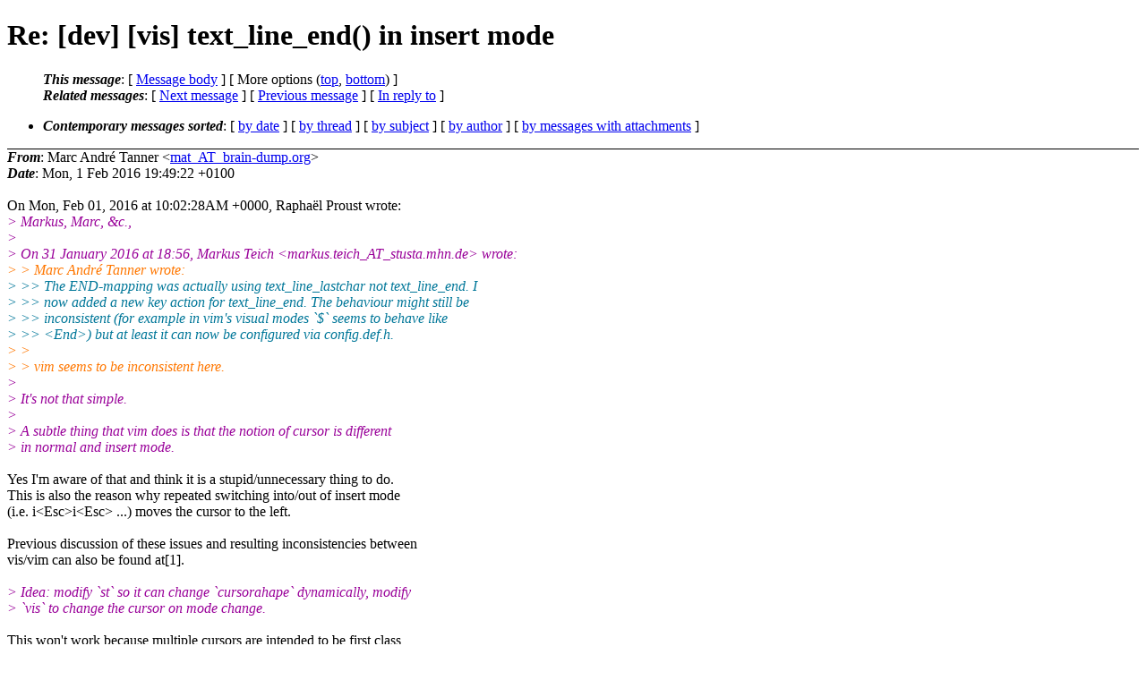

--- FILE ---
content_type: text/html
request_url: https://lists.suckless.org/dev/1602/28267.html
body_size: 2816
content:
<?xml version="1.0" encoding="iso-8859-1"?>
<!DOCTYPE html PUBLIC "-//W3C//DTD XHTML 1.0 Strict//EN"
    "http://www.w3.org/TR/xhtml1/DTD/xhtml1-strict.dtd">
<html xmlns="http://www.w3.org/1999/xhtml" lang="en">
<head>
<meta http-equiv="Content-Type" content="text/html; charset=iso-8859-1" />
<meta name="generator" content="hypermail 2.3.0, see http://www.hypermail-project.org/" />
<title>Re: [dev] [vis] text_line_end() in insert mode from Marc André Tanner on 2016-02-01 (dev mail list archive)</title>
<meta name="Author" content="Marc André Tanner (mat_AT_brain-dump.org)" />
<meta name="Subject" content="Re: [dev] [vis] text_line_end() in insert mode" />
<meta name="Date" content="2016-02-01" />
<style type="text/css">
/*<![CDATA[*/
/* To be incorporated in the main stylesheet, don't code it in hypermail! */
body {color: black; background: #ffffff}
dfn {font-weight: bold;}
pre { background-color:inherit;}
.head { border-bottom:1px solid black;}
.foot { border-top:1px solid black;}
th {font-style:italic;}
table { margin-left:2em;}map ul {list-style:none;}
#mid { font-size:0.9em;}
#received { float:right;}
address { font-style:inherit ;}
/*]]>*/
.quotelev1 {color : #990099}
.quotelev2 {color : #ff7700}
.quotelev3 {color : #007799}
.quotelev4 {color : #95c500}
.period {font-weight: bold}
</style>
</head>
<body>
<div class="head">
<h1>Re: [dev] [vis] text_line_end() in insert mode</h1>
<!-- received="Mon, 1 Feb 2016 19:49:22 +0100" -->
<!-- isoreceived="20160201184922" -->
<!-- sent="Mon, 1 Feb 2016 19:49:22 +0100" -->
<!-- isosent="20160201184922" -->
<!-- name="Marc André Tanner" -->
<!-- email="mat_AT_brain-dump.org" -->
<!-- subject="Re: [dev] [vis] text_line_end() in insert mode" -->
<!-- id="20160201184922.GA4124_AT_debbook.brain-dump.org" -->
<!-- charset="iso-8859-1" -->
<!-- inreplyto="CAAmHUAmjNyE2ae0OibwciTfzJ9_D72V=J4UQ7u2scu22-KR29w_AT_mail.gmail.com" -->
<!-- expires="-1" -->
<map id="navbar" name="navbar">
<ul class="links">
<li>
<dfn>This message</dfn>:
[ <a href="#start28267" name="options1" id="options1" tabindex="1">Message body</a> ]
 [ More options (<a href="#options2">top</a>, <a href="#options3">bottom</a>) ]
</li>
<li>
<dfn>Related messages</dfn>:
<!-- unext="start" -->
[ <a href="28268.html" title="v4hn: &quot;Re: [dev] [ANNOUNCE] spt-0.1&quot;">Next message</a> ]
[ <a href="28266.html" title="Rapha&#0235;l Proust: &quot;Re: [dev] [vis] text_line_end() in insert mode&quot;">Previous message</a> ]
[ <a href="28264.html" title="Rapha&#0235;l Proust: &quot;Re: [dev] [vis] text_line_end() in insert mode&quot;">In reply to</a> ]
<!-- unextthread="start" -->
<!-- ureply="end" -->
</li>
</ul>
</map>
<ul class="links">
<li><a name="options2" id="options2"></a><dfn>Contemporary messages sorted</dfn>: [ <a href="date.html#msg28267" title="Contemporary messages by date">by date</a> ] [ <a href="index.html#msg28267" title="Contemporary discussion threads">by thread</a> ] [ <a href="subject.html#msg28267" title="Contemporary messages by subject">by subject</a> ] [ <a href="author.html#msg28267" title="Contemporary messages by author">by author</a> ] [ <a href="attachment.html" title="Contemporary messages by attachment">by messages with attachments</a> ]</li>
</ul>
</div>
<!-- body="start" -->
<div class="mail">
<address class="headers">
<span id="from">
<dfn>From</dfn>: Marc André Tanner &lt;<a href="mailto:mat_AT_brain-dump.org?Subject=Re%3A%20%5Bdev%5D%20%5Bvis%5D%20text_line_end()%20in%20insert%20mode">mat_AT_brain-dump.org</a>&gt;
</span><br />
<span id="date"><dfn>Date</dfn>: Mon, 1 Feb 2016 19:49:22 +0100</span><br />
</address>
<br />
On Mon, Feb 01, 2016 at 10:02:28AM +0000, Raphaël Proust wrote:
<br />
<em class="quotelev1">&gt; Markus, Marc, &amp;c.,
</em><br />
<em class="quotelev1">&gt; 
</em><br />
<em class="quotelev1">&gt; On 31 January 2016 at 18:56, Markus Teich &lt;markus.teich_AT_stusta.mhn.de&gt; wrote:
</em><br />
<em class="quotelev2">&gt; &gt; Marc André Tanner wrote:
</em><br />
<em class="quotelev3">&gt; &gt;&gt; The END-mapping was actually using text_line_lastchar not text_line_end.  I
</em><br />
<em class="quotelev3">&gt; &gt;&gt; now added a new key action for text_line_end. The behaviour might still be
</em><br />
<em class="quotelev3">&gt; &gt;&gt; inconsistent (for example in vim's visual modes `$` seems to behave like
</em><br />
<em class="quotelev3">&gt; &gt;&gt; &lt;End&gt;) but at least it can now be configured via config.def.h.
</em><br />
<em class="quotelev2">&gt; &gt;
</em><br />
<em class="quotelev2">&gt; &gt; vim seems to be inconsistent here.
</em><br />
<em class="quotelev1">&gt; 
</em><br />
<em class="quotelev1">&gt; It's not that simple.
</em><br />
<em class="quotelev1">&gt; 
</em><br />
<em class="quotelev1">&gt; A subtle thing that vim does is that the notion of cursor is different
</em><br />
<em class="quotelev1">&gt; in normal and insert mode.
</em><br />
<br />Yes I'm aware of that and think it is a stupid/unnecessary thing to do.
<br />
This is also the reason why repeated switching into/out of insert mode
<br />
(i.e. i&lt;Esc&gt;i&lt;Esc&gt; ...) moves the cursor to the left.
<br />
<br />Previous discussion of these issues and resulting inconsistencies between
<br />
vis/vim can also be found at[1].
<br />
<br /><em class="quotelev1">&gt; Idea: modify `st` so it can change `cursorahape` dynamically, modify
</em><br />
<em class="quotelev1">&gt; `vis` to change the cursor on mode change.
</em><br />
<br />This won't work because multiple cursors are intended to be first class
<br />
citizens of vis and as far as I know there is no way to create those in
<br />
the terminal (emulation) world.
<br />
<br />[1] <a href="https://github.com/martanne/vis/pull/54#issuecomment-116181551">https://github.com/martanne/vis/pull/54#issuecomment-116181551</a>
<br />
<br /><pre>
-- 
 Marc André Tanner &gt;&lt; <a href="http://www.brain-dump.org/">http://www.brain-dump.org/</a> &gt;&lt; GPG key: 10C93617
</pre>
<span id="received"><dfn>Received on</dfn> Mon Feb 01 2016 - 19:49:22 CET</span>
</div>
<!-- body="end" -->
<div class="foot">
<map id="navbarfoot" name="navbarfoot" title="Related messages">
<ul class="links">
<li><dfn>This message</dfn>: [ <a href="#start28267">Message body</a> ]</li>
<!-- lnext="start" -->
<li><dfn>Next message</dfn>: <a href="28268.html" title="Next message in the list">v4hn: "Re: [dev] [ANNOUNCE] spt-0.1"</a></li>
<li><dfn>Previous message</dfn>: <a href="28266.html" title="Previous message in the list">Rapha&#0235;l Proust: "Re: [dev] [vis] text_line_end() in insert mode"</a></li>
<li><dfn>In reply to</dfn>: <a href="28264.html" title="Message to which this message replies">Rapha&#0235;l Proust: "Re: [dev] [vis] text_line_end() in insert mode"</a></li>
<!-- lnextthread="start" -->
<!-- lreply="end" -->
</ul>
<ul class="links">
<li><a name="options3" id="options3"></a><dfn>Contemporary messages sorted</dfn>: [ <a href="date.html#msg28267" title="Contemporary messages by date">by date</a> ] [ <a href="index.html#msg28267" title="Contemporary discussion threads">by thread</a> ] [ <a href="subject.html#msg28267" title="Contemporary messages by subject">by subject</a> ] [ <a href="author.html#msg28267" title="Contemporary messages by author">by author</a> ] [ <a href="attachment.html" title="Contemporary messages by attachment">by messages with attachments</a> ]</li>
</ul>
</map>
</div>
<!-- trailer="footer" -->
<p><small><em>
This archive was generated by <a href="http://www.hypermail-project.org/">hypermail 2.3.0</a>
: Mon Feb 01 2016 - 20:00:19 CET
</em></small></p>
</body>
</html>
